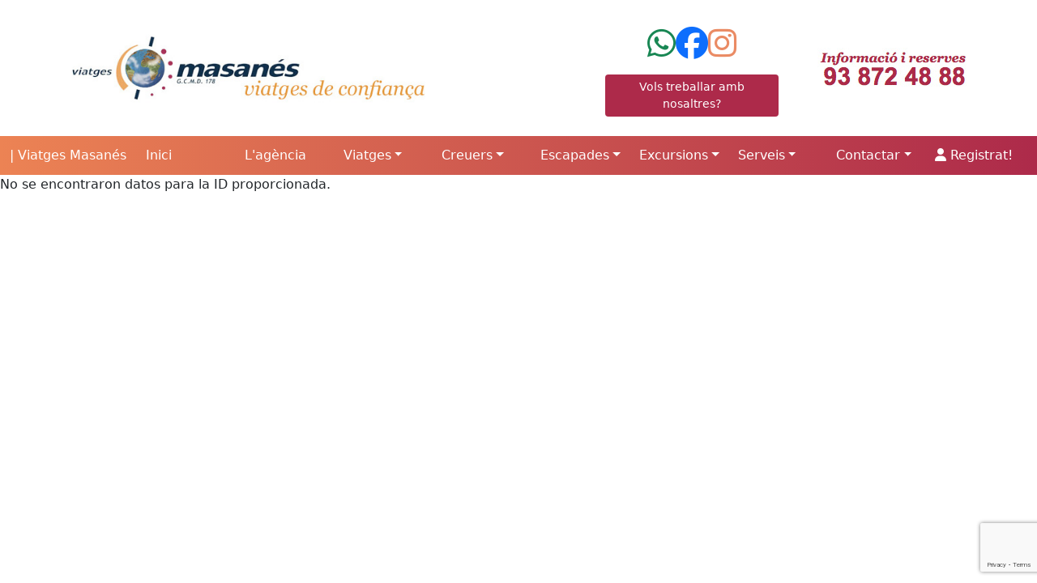

--- FILE ---
content_type: text/html; charset=UTF-8
request_url: https://viatgesmasanes.com/fitxa_sortida.php?id=1517&seccio=Oferta-destacada
body_size: 9158
content:

<!doctype html>
<html>
<head>
	

<meta charset="UTF-8">
<meta name="viewport" content="width=device-width, initial-scale=1">
<meta name="description" content="Ofertes exclusives en viatges, hotels i creuers. Reserva al millor preu!">
<meta name="keywords" content="viatges, hotels, vols barats, vacances, ofertes de viatges, creuers, entrades espectacles, teatre, carib, europa, espanya, balears, canàries">
<meta name="author" content="Viatges Masanés">

<!-- Open Graph y Twitter Cards (100% dinámico) -->
<meta property="og:title" content="Viatges Masanés">
<meta property="og:description" content="Ofertes exclusives en viatges, hotels i creuers. Reserva al millor preu!">
<meta property="og:image" content="https://www.viatgesmasanes.com/imatges/logo.png">
<meta property="og:url" content="https://www.viatgesmasanes.com/fitxa_sortida.php?id=1517&seccio=Oferta-destacada">
<meta property="og:type" content="website">

<meta name="twitter:card" content="summary_large_image">
<meta name="twitter:title" content="Viatges Masanés">
<meta name="twitter:description" content="Ofertes exclusives en viatges, hotels i creuers. Reserva al millor preu!">
<meta name="twitter:image" content="https://www.viatgesmasanes.com/imatges/logo.png">

<!-- Favicon -->
<link rel="icon" href="/favicon.ico" type="image/x-icon">

<!-- Bootstrap y Font Awesome -->
<link href="https://cdn.jsdelivr.net/npm/bootstrap@5.3.0/dist/css/bootstrap.min.css" rel="stylesheet">
<link href="https://cdnjs.cloudflare.com/ajax/libs/font-awesome/6.6.0/css/all.min.css" rel="stylesheet">

<title>Viatges Masanés</title>

<!-- Estilos personalizados -->
<link rel="stylesheet" href="css/estilsmasanes.css">

<!-- Botones de compartir ShareThis -->
<script async src="https://platform-api.sharethis.com/js/sharethis.js#property=65685ce57ff7d60012c381b7&product=inline-share-buttons&source=platform"></script>

<!-- jQuery y Google reCAPTCHA -->
<script src="https://cdnjs.cloudflare.com/ajax/libs/jquery/3.7.1/jquery.min.js"></script>
<script async src="https://www.google.com/recaptcha/api.js?render=6LcaLjogAAAAABOZBvKfUCEu_j-4tWrZLaTPHfH2"></script>

<!-- Google Analytics -->
<script async>
  (function(i,s,o,g,r,a,m){i['GoogleAnalyticsObject']=r;i[r]=i[r]||function(){
  (i[r].q=i[r].q||[]).push(arguments)},i[r].l=1*new Date();a=s.createElement(o),
  m=s.getElementsByTagName(o)[0];a.async=1;a.src=g;m.parentNode.insertBefore(a,m)
  })(window,document,'script','//www.google-analytics.com/analytics.js','ga');

  ga('create', 'UA-20901123-7', 'auto');
  ga('send', 'pageview');
</script>
	
	
</head>

<body>
	
	
<!-- banner capçalera -->
<div class="container bg-white">	
    <div class="row justify-content-between align-items-center my-4">
        <div class="col-lg-5 col-sm-12 text-start">
            <a href="index.php">
                <img src="https://www.viatgesmasanes.com/imagenes/logo.jpg" class="img-fluid" alt="Logo Viatges Masanes">
            </a>
        </div>

        <div class="col-2 d-none d-md-block"></div>    

        <div class="col text-center d-none d-md-block">
            <div class="d-flex justify-content-center gap-3 fs-1 text-danger">
            

                <a href="https://wa.me/34693754365" target="_blank" class="text-success">
                    <i class="fab fa-whatsapp"></i>
                </a>

                   <a href="https://www.facebook.com/viatgesmasanes" target="_blank" class="text-primary">
                        <i class="fab fa-facebook"></i>
                    </a>

                <a href="https://www.instagram.com/viatgesmasanes" target="_blank" class="text-warning">
                    <i class="fab fa-instagram"></i>
                </a>

            </div>

            <div class="text-center pt-2">
                <a href="#" class="btn btn-sm text-white" style="background-color: #ad2a4a;" data-bs-toggle="modal" data-bs-target="#volstreballar">
                    Vols treballar amb nosaltres?
                </a>
            </div>
        </div>

        <div class="col text-end d-none d-md-block">
            <img src="https://www.viatgesmasanes.com/imagenes/reserves.jpg" class="img-fluid" width="189" alt="Reserves">
        </div>
    </div>
</div>


<!-- Menu -->

	
<nav class="navbar navbar-expand-lg navbar-dark py-1" style="background: linear-gradient(to right, #ec8354 0%, #ad2a4a 100%); background-position: center;">
  <div class="container-fluid">
    <a class="navbar-brand text-white" href="#" style="font-size:16px;">| Viatges Masanés</a>
    <button class="navbar-toggler" type="button" data-bs-toggle="collapse" data-bs-target="#navbarNavDropdown" aria-controls="navbarNavDropdown" aria-expanded="false" aria-label="Toggle navigation">
      <span class="navbar-toggler-icon"></span>
    </button>

    <div class="collapse navbar-collapse" id="navbarNavDropdown">
      <ul class="navbar-nav">

      <li class="nav-item">
          <a class="nav-link active text-white" aria-current="page" href="index.php">Inici</a>
        </li>

        <li class="nav-item">
          <a class="nav-link active text-white" aria-current="page" href="agencia-viatgesmasanes.php">L'agència</a>
        </li>

        <!-- Viatges -->
        <li class="nav-item dropdown">
          <a class="nav-link dropdown-toggle text-white" href="#" role="button" data-bs-toggle="dropdown">Viatges</a>
          <ul class="dropdown-menu">
            <li><a href="visualitzador_sortides.php?tipus=0&clau=&seccio=viatges-en-grup#guia" class="dropdown-item">Viatges en grup</a></li>
            <li><a href="visualitzador_sortides.php?tipus=1&clau=Espanya&seccio=Circuits-per-Espanya#guia" class="dropdown-item">Circuits per Espanya</a></li><li><a href="visualitzador_sortides.php?tipus=1&clau=Orient+Mitj%C3%A0&seccio=Circuits-per-Orient-Mitjà#guia" class="dropdown-item">Circuits per Orient Mitjà</a></li>          </ul>
        </li>

        <!-- Creuers -->
        <li class="nav-item dropdown">
          <a class="nav-link dropdown-toggle text-white" href="#" role="button" data-bs-toggle="dropdown">Creuers</a>
          <ul class="dropdown-menu">
                      </ul>
        </li>

        <!-- Escapades -->
        <li class="nav-item dropdown">
          <a class="nav-link dropdown-toggle text-white" href="#" role="button" data-bs-toggle="dropdown">Escapades</a>
          <ul class="dropdown-menu">
            <li><a href="visualitzador_sortides.php?tipus=3&clau=UG9udHMgLyBGZXN0aXVz&seccio=Ponts-/-Festius#guia" class="dropdown-item">Ponts / Festius</a></li><li><a href="visualitzador_sortides.php?tipus=3&clau=Q2lyY3VpdHMgZXh0ZXJucw==&seccio=Circuits-externs#guia" class="dropdown-item">Circuits externs</a></li><li><a href="visualitzador_sortides.php?tipus=3&clau=QWx0cmVzIG9mZXJ0ZXM=&seccio=Altres-ofertes#guia" class="dropdown-item">Altres ofertes</a></li><li><a href="visualitzador_sortides.php?tipus=3&clau=Q3JldWVy&seccio=Creuer#guia" class="dropdown-item">Creuer</a></li>          </ul>
        </li>

        <!-- Excursions -->
        <li class="nav-item dropdown">
          <a class="nav-link dropdown-toggle text-white" href="#" role="button" data-bs-toggle="dropdown">Excursions</a>
          <ul class="dropdown-menu">
            <li><a href="visualitzador_sortides.php?tipus=4&clau=Cultural&seccio=Cultural#guia" class="dropdown-item">Cultural</a></li><li><a href="visualitzador_sortides.php?tipus=4&clau=Espectacle&seccio=Espectacle#guia" class="dropdown-item">Espectacle</a></li><li><a href="visualitzador_sortides.php?tipus=4&clau=Familiar+amb+nens&seccio=Familiar-amb-nens#guia" class="dropdown-item">Familiar amb nens</a></li><li><a href="visualitzador_sortides.php?tipus=4&clau=Gastron%C3%B2mica&seccio=Gastronòmica#guia" class="dropdown-item">Gastronòmica</a></li><li><a href="visualitzador_sortides.php?tipus=4&clau=Muntanya&seccio=Muntanya#guia" class="dropdown-item">Muntanya</a></li><li><a href="visualitzador_sortides.php?tipus=4&clau=Novetat&seccio=Novetat#guia" class="dropdown-item">Novetat</a></li>          </ul>
        </li>

        <!-- Serveis -->
        <li class="nav-item dropdown">
          <a class="nav-link dropdown-toggle text-white" href="#" role="button" data-bs-toggle="dropdown">Serveis</a>
          <ul class="dropdown-menu">
            <li><a href="cataleg-de-viatges.php" class="dropdown-item">Catàlegs de viatge</a></li>
          </ul>
        </li>

        <!-- Contactar -->
        <li class="nav-item dropdown">
          <a class="nav-link dropdown-toggle text-white" href="#" role="button" data-bs-toggle="dropdown">Contactar</a>
          <ul class="dropdown-menu">
            <li><a class="dropdown-item" data-bs-toggle="modal" data-bs-target="#volstreballar">Vols treballar amb nosaltres?</a></li>
            <li><a href="contactar.php" class="dropdown-item">Formulari de contacte</a></li>
            <li><a href="avis-legal.php" class="dropdown-item">Avís legal</a></li>
          </ul>
        </li>

        <!-- Usuario -->
        <li class="nav-item dropdown">
                      <a href="#" class="nav-link text-white" onclick="showgeneral()"><i class="fas fa-user"></i> Registrat!</a>
                  </li>
      </ul>
    </div>
  </div>
</nav>

No se encontraron datos para la ID proporcionada.

--- FILE ---
content_type: text/html; charset=utf-8
request_url: https://www.google.com/recaptcha/api2/anchor?ar=1&k=6LcaLjogAAAAABOZBvKfUCEu_j-4tWrZLaTPHfH2&co=aHR0cHM6Ly92aWF0Z2VzbWFzYW5lcy5jb206NDQz&hl=en&v=PoyoqOPhxBO7pBk68S4YbpHZ&size=invisible&anchor-ms=20000&execute-ms=30000&cb=pwo86kj0chh6
body_size: 48556
content:
<!DOCTYPE HTML><html dir="ltr" lang="en"><head><meta http-equiv="Content-Type" content="text/html; charset=UTF-8">
<meta http-equiv="X-UA-Compatible" content="IE=edge">
<title>reCAPTCHA</title>
<style type="text/css">
/* cyrillic-ext */
@font-face {
  font-family: 'Roboto';
  font-style: normal;
  font-weight: 400;
  font-stretch: 100%;
  src: url(//fonts.gstatic.com/s/roboto/v48/KFO7CnqEu92Fr1ME7kSn66aGLdTylUAMa3GUBHMdazTgWw.woff2) format('woff2');
  unicode-range: U+0460-052F, U+1C80-1C8A, U+20B4, U+2DE0-2DFF, U+A640-A69F, U+FE2E-FE2F;
}
/* cyrillic */
@font-face {
  font-family: 'Roboto';
  font-style: normal;
  font-weight: 400;
  font-stretch: 100%;
  src: url(//fonts.gstatic.com/s/roboto/v48/KFO7CnqEu92Fr1ME7kSn66aGLdTylUAMa3iUBHMdazTgWw.woff2) format('woff2');
  unicode-range: U+0301, U+0400-045F, U+0490-0491, U+04B0-04B1, U+2116;
}
/* greek-ext */
@font-face {
  font-family: 'Roboto';
  font-style: normal;
  font-weight: 400;
  font-stretch: 100%;
  src: url(//fonts.gstatic.com/s/roboto/v48/KFO7CnqEu92Fr1ME7kSn66aGLdTylUAMa3CUBHMdazTgWw.woff2) format('woff2');
  unicode-range: U+1F00-1FFF;
}
/* greek */
@font-face {
  font-family: 'Roboto';
  font-style: normal;
  font-weight: 400;
  font-stretch: 100%;
  src: url(//fonts.gstatic.com/s/roboto/v48/KFO7CnqEu92Fr1ME7kSn66aGLdTylUAMa3-UBHMdazTgWw.woff2) format('woff2');
  unicode-range: U+0370-0377, U+037A-037F, U+0384-038A, U+038C, U+038E-03A1, U+03A3-03FF;
}
/* math */
@font-face {
  font-family: 'Roboto';
  font-style: normal;
  font-weight: 400;
  font-stretch: 100%;
  src: url(//fonts.gstatic.com/s/roboto/v48/KFO7CnqEu92Fr1ME7kSn66aGLdTylUAMawCUBHMdazTgWw.woff2) format('woff2');
  unicode-range: U+0302-0303, U+0305, U+0307-0308, U+0310, U+0312, U+0315, U+031A, U+0326-0327, U+032C, U+032F-0330, U+0332-0333, U+0338, U+033A, U+0346, U+034D, U+0391-03A1, U+03A3-03A9, U+03B1-03C9, U+03D1, U+03D5-03D6, U+03F0-03F1, U+03F4-03F5, U+2016-2017, U+2034-2038, U+203C, U+2040, U+2043, U+2047, U+2050, U+2057, U+205F, U+2070-2071, U+2074-208E, U+2090-209C, U+20D0-20DC, U+20E1, U+20E5-20EF, U+2100-2112, U+2114-2115, U+2117-2121, U+2123-214F, U+2190, U+2192, U+2194-21AE, U+21B0-21E5, U+21F1-21F2, U+21F4-2211, U+2213-2214, U+2216-22FF, U+2308-230B, U+2310, U+2319, U+231C-2321, U+2336-237A, U+237C, U+2395, U+239B-23B7, U+23D0, U+23DC-23E1, U+2474-2475, U+25AF, U+25B3, U+25B7, U+25BD, U+25C1, U+25CA, U+25CC, U+25FB, U+266D-266F, U+27C0-27FF, U+2900-2AFF, U+2B0E-2B11, U+2B30-2B4C, U+2BFE, U+3030, U+FF5B, U+FF5D, U+1D400-1D7FF, U+1EE00-1EEFF;
}
/* symbols */
@font-face {
  font-family: 'Roboto';
  font-style: normal;
  font-weight: 400;
  font-stretch: 100%;
  src: url(//fonts.gstatic.com/s/roboto/v48/KFO7CnqEu92Fr1ME7kSn66aGLdTylUAMaxKUBHMdazTgWw.woff2) format('woff2');
  unicode-range: U+0001-000C, U+000E-001F, U+007F-009F, U+20DD-20E0, U+20E2-20E4, U+2150-218F, U+2190, U+2192, U+2194-2199, U+21AF, U+21E6-21F0, U+21F3, U+2218-2219, U+2299, U+22C4-22C6, U+2300-243F, U+2440-244A, U+2460-24FF, U+25A0-27BF, U+2800-28FF, U+2921-2922, U+2981, U+29BF, U+29EB, U+2B00-2BFF, U+4DC0-4DFF, U+FFF9-FFFB, U+10140-1018E, U+10190-1019C, U+101A0, U+101D0-101FD, U+102E0-102FB, U+10E60-10E7E, U+1D2C0-1D2D3, U+1D2E0-1D37F, U+1F000-1F0FF, U+1F100-1F1AD, U+1F1E6-1F1FF, U+1F30D-1F30F, U+1F315, U+1F31C, U+1F31E, U+1F320-1F32C, U+1F336, U+1F378, U+1F37D, U+1F382, U+1F393-1F39F, U+1F3A7-1F3A8, U+1F3AC-1F3AF, U+1F3C2, U+1F3C4-1F3C6, U+1F3CA-1F3CE, U+1F3D4-1F3E0, U+1F3ED, U+1F3F1-1F3F3, U+1F3F5-1F3F7, U+1F408, U+1F415, U+1F41F, U+1F426, U+1F43F, U+1F441-1F442, U+1F444, U+1F446-1F449, U+1F44C-1F44E, U+1F453, U+1F46A, U+1F47D, U+1F4A3, U+1F4B0, U+1F4B3, U+1F4B9, U+1F4BB, U+1F4BF, U+1F4C8-1F4CB, U+1F4D6, U+1F4DA, U+1F4DF, U+1F4E3-1F4E6, U+1F4EA-1F4ED, U+1F4F7, U+1F4F9-1F4FB, U+1F4FD-1F4FE, U+1F503, U+1F507-1F50B, U+1F50D, U+1F512-1F513, U+1F53E-1F54A, U+1F54F-1F5FA, U+1F610, U+1F650-1F67F, U+1F687, U+1F68D, U+1F691, U+1F694, U+1F698, U+1F6AD, U+1F6B2, U+1F6B9-1F6BA, U+1F6BC, U+1F6C6-1F6CF, U+1F6D3-1F6D7, U+1F6E0-1F6EA, U+1F6F0-1F6F3, U+1F6F7-1F6FC, U+1F700-1F7FF, U+1F800-1F80B, U+1F810-1F847, U+1F850-1F859, U+1F860-1F887, U+1F890-1F8AD, U+1F8B0-1F8BB, U+1F8C0-1F8C1, U+1F900-1F90B, U+1F93B, U+1F946, U+1F984, U+1F996, U+1F9E9, U+1FA00-1FA6F, U+1FA70-1FA7C, U+1FA80-1FA89, U+1FA8F-1FAC6, U+1FACE-1FADC, U+1FADF-1FAE9, U+1FAF0-1FAF8, U+1FB00-1FBFF;
}
/* vietnamese */
@font-face {
  font-family: 'Roboto';
  font-style: normal;
  font-weight: 400;
  font-stretch: 100%;
  src: url(//fonts.gstatic.com/s/roboto/v48/KFO7CnqEu92Fr1ME7kSn66aGLdTylUAMa3OUBHMdazTgWw.woff2) format('woff2');
  unicode-range: U+0102-0103, U+0110-0111, U+0128-0129, U+0168-0169, U+01A0-01A1, U+01AF-01B0, U+0300-0301, U+0303-0304, U+0308-0309, U+0323, U+0329, U+1EA0-1EF9, U+20AB;
}
/* latin-ext */
@font-face {
  font-family: 'Roboto';
  font-style: normal;
  font-weight: 400;
  font-stretch: 100%;
  src: url(//fonts.gstatic.com/s/roboto/v48/KFO7CnqEu92Fr1ME7kSn66aGLdTylUAMa3KUBHMdazTgWw.woff2) format('woff2');
  unicode-range: U+0100-02BA, U+02BD-02C5, U+02C7-02CC, U+02CE-02D7, U+02DD-02FF, U+0304, U+0308, U+0329, U+1D00-1DBF, U+1E00-1E9F, U+1EF2-1EFF, U+2020, U+20A0-20AB, U+20AD-20C0, U+2113, U+2C60-2C7F, U+A720-A7FF;
}
/* latin */
@font-face {
  font-family: 'Roboto';
  font-style: normal;
  font-weight: 400;
  font-stretch: 100%;
  src: url(//fonts.gstatic.com/s/roboto/v48/KFO7CnqEu92Fr1ME7kSn66aGLdTylUAMa3yUBHMdazQ.woff2) format('woff2');
  unicode-range: U+0000-00FF, U+0131, U+0152-0153, U+02BB-02BC, U+02C6, U+02DA, U+02DC, U+0304, U+0308, U+0329, U+2000-206F, U+20AC, U+2122, U+2191, U+2193, U+2212, U+2215, U+FEFF, U+FFFD;
}
/* cyrillic-ext */
@font-face {
  font-family: 'Roboto';
  font-style: normal;
  font-weight: 500;
  font-stretch: 100%;
  src: url(//fonts.gstatic.com/s/roboto/v48/KFO7CnqEu92Fr1ME7kSn66aGLdTylUAMa3GUBHMdazTgWw.woff2) format('woff2');
  unicode-range: U+0460-052F, U+1C80-1C8A, U+20B4, U+2DE0-2DFF, U+A640-A69F, U+FE2E-FE2F;
}
/* cyrillic */
@font-face {
  font-family: 'Roboto';
  font-style: normal;
  font-weight: 500;
  font-stretch: 100%;
  src: url(//fonts.gstatic.com/s/roboto/v48/KFO7CnqEu92Fr1ME7kSn66aGLdTylUAMa3iUBHMdazTgWw.woff2) format('woff2');
  unicode-range: U+0301, U+0400-045F, U+0490-0491, U+04B0-04B1, U+2116;
}
/* greek-ext */
@font-face {
  font-family: 'Roboto';
  font-style: normal;
  font-weight: 500;
  font-stretch: 100%;
  src: url(//fonts.gstatic.com/s/roboto/v48/KFO7CnqEu92Fr1ME7kSn66aGLdTylUAMa3CUBHMdazTgWw.woff2) format('woff2');
  unicode-range: U+1F00-1FFF;
}
/* greek */
@font-face {
  font-family: 'Roboto';
  font-style: normal;
  font-weight: 500;
  font-stretch: 100%;
  src: url(//fonts.gstatic.com/s/roboto/v48/KFO7CnqEu92Fr1ME7kSn66aGLdTylUAMa3-UBHMdazTgWw.woff2) format('woff2');
  unicode-range: U+0370-0377, U+037A-037F, U+0384-038A, U+038C, U+038E-03A1, U+03A3-03FF;
}
/* math */
@font-face {
  font-family: 'Roboto';
  font-style: normal;
  font-weight: 500;
  font-stretch: 100%;
  src: url(//fonts.gstatic.com/s/roboto/v48/KFO7CnqEu92Fr1ME7kSn66aGLdTylUAMawCUBHMdazTgWw.woff2) format('woff2');
  unicode-range: U+0302-0303, U+0305, U+0307-0308, U+0310, U+0312, U+0315, U+031A, U+0326-0327, U+032C, U+032F-0330, U+0332-0333, U+0338, U+033A, U+0346, U+034D, U+0391-03A1, U+03A3-03A9, U+03B1-03C9, U+03D1, U+03D5-03D6, U+03F0-03F1, U+03F4-03F5, U+2016-2017, U+2034-2038, U+203C, U+2040, U+2043, U+2047, U+2050, U+2057, U+205F, U+2070-2071, U+2074-208E, U+2090-209C, U+20D0-20DC, U+20E1, U+20E5-20EF, U+2100-2112, U+2114-2115, U+2117-2121, U+2123-214F, U+2190, U+2192, U+2194-21AE, U+21B0-21E5, U+21F1-21F2, U+21F4-2211, U+2213-2214, U+2216-22FF, U+2308-230B, U+2310, U+2319, U+231C-2321, U+2336-237A, U+237C, U+2395, U+239B-23B7, U+23D0, U+23DC-23E1, U+2474-2475, U+25AF, U+25B3, U+25B7, U+25BD, U+25C1, U+25CA, U+25CC, U+25FB, U+266D-266F, U+27C0-27FF, U+2900-2AFF, U+2B0E-2B11, U+2B30-2B4C, U+2BFE, U+3030, U+FF5B, U+FF5D, U+1D400-1D7FF, U+1EE00-1EEFF;
}
/* symbols */
@font-face {
  font-family: 'Roboto';
  font-style: normal;
  font-weight: 500;
  font-stretch: 100%;
  src: url(//fonts.gstatic.com/s/roboto/v48/KFO7CnqEu92Fr1ME7kSn66aGLdTylUAMaxKUBHMdazTgWw.woff2) format('woff2');
  unicode-range: U+0001-000C, U+000E-001F, U+007F-009F, U+20DD-20E0, U+20E2-20E4, U+2150-218F, U+2190, U+2192, U+2194-2199, U+21AF, U+21E6-21F0, U+21F3, U+2218-2219, U+2299, U+22C4-22C6, U+2300-243F, U+2440-244A, U+2460-24FF, U+25A0-27BF, U+2800-28FF, U+2921-2922, U+2981, U+29BF, U+29EB, U+2B00-2BFF, U+4DC0-4DFF, U+FFF9-FFFB, U+10140-1018E, U+10190-1019C, U+101A0, U+101D0-101FD, U+102E0-102FB, U+10E60-10E7E, U+1D2C0-1D2D3, U+1D2E0-1D37F, U+1F000-1F0FF, U+1F100-1F1AD, U+1F1E6-1F1FF, U+1F30D-1F30F, U+1F315, U+1F31C, U+1F31E, U+1F320-1F32C, U+1F336, U+1F378, U+1F37D, U+1F382, U+1F393-1F39F, U+1F3A7-1F3A8, U+1F3AC-1F3AF, U+1F3C2, U+1F3C4-1F3C6, U+1F3CA-1F3CE, U+1F3D4-1F3E0, U+1F3ED, U+1F3F1-1F3F3, U+1F3F5-1F3F7, U+1F408, U+1F415, U+1F41F, U+1F426, U+1F43F, U+1F441-1F442, U+1F444, U+1F446-1F449, U+1F44C-1F44E, U+1F453, U+1F46A, U+1F47D, U+1F4A3, U+1F4B0, U+1F4B3, U+1F4B9, U+1F4BB, U+1F4BF, U+1F4C8-1F4CB, U+1F4D6, U+1F4DA, U+1F4DF, U+1F4E3-1F4E6, U+1F4EA-1F4ED, U+1F4F7, U+1F4F9-1F4FB, U+1F4FD-1F4FE, U+1F503, U+1F507-1F50B, U+1F50D, U+1F512-1F513, U+1F53E-1F54A, U+1F54F-1F5FA, U+1F610, U+1F650-1F67F, U+1F687, U+1F68D, U+1F691, U+1F694, U+1F698, U+1F6AD, U+1F6B2, U+1F6B9-1F6BA, U+1F6BC, U+1F6C6-1F6CF, U+1F6D3-1F6D7, U+1F6E0-1F6EA, U+1F6F0-1F6F3, U+1F6F7-1F6FC, U+1F700-1F7FF, U+1F800-1F80B, U+1F810-1F847, U+1F850-1F859, U+1F860-1F887, U+1F890-1F8AD, U+1F8B0-1F8BB, U+1F8C0-1F8C1, U+1F900-1F90B, U+1F93B, U+1F946, U+1F984, U+1F996, U+1F9E9, U+1FA00-1FA6F, U+1FA70-1FA7C, U+1FA80-1FA89, U+1FA8F-1FAC6, U+1FACE-1FADC, U+1FADF-1FAE9, U+1FAF0-1FAF8, U+1FB00-1FBFF;
}
/* vietnamese */
@font-face {
  font-family: 'Roboto';
  font-style: normal;
  font-weight: 500;
  font-stretch: 100%;
  src: url(//fonts.gstatic.com/s/roboto/v48/KFO7CnqEu92Fr1ME7kSn66aGLdTylUAMa3OUBHMdazTgWw.woff2) format('woff2');
  unicode-range: U+0102-0103, U+0110-0111, U+0128-0129, U+0168-0169, U+01A0-01A1, U+01AF-01B0, U+0300-0301, U+0303-0304, U+0308-0309, U+0323, U+0329, U+1EA0-1EF9, U+20AB;
}
/* latin-ext */
@font-face {
  font-family: 'Roboto';
  font-style: normal;
  font-weight: 500;
  font-stretch: 100%;
  src: url(//fonts.gstatic.com/s/roboto/v48/KFO7CnqEu92Fr1ME7kSn66aGLdTylUAMa3KUBHMdazTgWw.woff2) format('woff2');
  unicode-range: U+0100-02BA, U+02BD-02C5, U+02C7-02CC, U+02CE-02D7, U+02DD-02FF, U+0304, U+0308, U+0329, U+1D00-1DBF, U+1E00-1E9F, U+1EF2-1EFF, U+2020, U+20A0-20AB, U+20AD-20C0, U+2113, U+2C60-2C7F, U+A720-A7FF;
}
/* latin */
@font-face {
  font-family: 'Roboto';
  font-style: normal;
  font-weight: 500;
  font-stretch: 100%;
  src: url(//fonts.gstatic.com/s/roboto/v48/KFO7CnqEu92Fr1ME7kSn66aGLdTylUAMa3yUBHMdazQ.woff2) format('woff2');
  unicode-range: U+0000-00FF, U+0131, U+0152-0153, U+02BB-02BC, U+02C6, U+02DA, U+02DC, U+0304, U+0308, U+0329, U+2000-206F, U+20AC, U+2122, U+2191, U+2193, U+2212, U+2215, U+FEFF, U+FFFD;
}
/* cyrillic-ext */
@font-face {
  font-family: 'Roboto';
  font-style: normal;
  font-weight: 900;
  font-stretch: 100%;
  src: url(//fonts.gstatic.com/s/roboto/v48/KFO7CnqEu92Fr1ME7kSn66aGLdTylUAMa3GUBHMdazTgWw.woff2) format('woff2');
  unicode-range: U+0460-052F, U+1C80-1C8A, U+20B4, U+2DE0-2DFF, U+A640-A69F, U+FE2E-FE2F;
}
/* cyrillic */
@font-face {
  font-family: 'Roboto';
  font-style: normal;
  font-weight: 900;
  font-stretch: 100%;
  src: url(//fonts.gstatic.com/s/roboto/v48/KFO7CnqEu92Fr1ME7kSn66aGLdTylUAMa3iUBHMdazTgWw.woff2) format('woff2');
  unicode-range: U+0301, U+0400-045F, U+0490-0491, U+04B0-04B1, U+2116;
}
/* greek-ext */
@font-face {
  font-family: 'Roboto';
  font-style: normal;
  font-weight: 900;
  font-stretch: 100%;
  src: url(//fonts.gstatic.com/s/roboto/v48/KFO7CnqEu92Fr1ME7kSn66aGLdTylUAMa3CUBHMdazTgWw.woff2) format('woff2');
  unicode-range: U+1F00-1FFF;
}
/* greek */
@font-face {
  font-family: 'Roboto';
  font-style: normal;
  font-weight: 900;
  font-stretch: 100%;
  src: url(//fonts.gstatic.com/s/roboto/v48/KFO7CnqEu92Fr1ME7kSn66aGLdTylUAMa3-UBHMdazTgWw.woff2) format('woff2');
  unicode-range: U+0370-0377, U+037A-037F, U+0384-038A, U+038C, U+038E-03A1, U+03A3-03FF;
}
/* math */
@font-face {
  font-family: 'Roboto';
  font-style: normal;
  font-weight: 900;
  font-stretch: 100%;
  src: url(//fonts.gstatic.com/s/roboto/v48/KFO7CnqEu92Fr1ME7kSn66aGLdTylUAMawCUBHMdazTgWw.woff2) format('woff2');
  unicode-range: U+0302-0303, U+0305, U+0307-0308, U+0310, U+0312, U+0315, U+031A, U+0326-0327, U+032C, U+032F-0330, U+0332-0333, U+0338, U+033A, U+0346, U+034D, U+0391-03A1, U+03A3-03A9, U+03B1-03C9, U+03D1, U+03D5-03D6, U+03F0-03F1, U+03F4-03F5, U+2016-2017, U+2034-2038, U+203C, U+2040, U+2043, U+2047, U+2050, U+2057, U+205F, U+2070-2071, U+2074-208E, U+2090-209C, U+20D0-20DC, U+20E1, U+20E5-20EF, U+2100-2112, U+2114-2115, U+2117-2121, U+2123-214F, U+2190, U+2192, U+2194-21AE, U+21B0-21E5, U+21F1-21F2, U+21F4-2211, U+2213-2214, U+2216-22FF, U+2308-230B, U+2310, U+2319, U+231C-2321, U+2336-237A, U+237C, U+2395, U+239B-23B7, U+23D0, U+23DC-23E1, U+2474-2475, U+25AF, U+25B3, U+25B7, U+25BD, U+25C1, U+25CA, U+25CC, U+25FB, U+266D-266F, U+27C0-27FF, U+2900-2AFF, U+2B0E-2B11, U+2B30-2B4C, U+2BFE, U+3030, U+FF5B, U+FF5D, U+1D400-1D7FF, U+1EE00-1EEFF;
}
/* symbols */
@font-face {
  font-family: 'Roboto';
  font-style: normal;
  font-weight: 900;
  font-stretch: 100%;
  src: url(//fonts.gstatic.com/s/roboto/v48/KFO7CnqEu92Fr1ME7kSn66aGLdTylUAMaxKUBHMdazTgWw.woff2) format('woff2');
  unicode-range: U+0001-000C, U+000E-001F, U+007F-009F, U+20DD-20E0, U+20E2-20E4, U+2150-218F, U+2190, U+2192, U+2194-2199, U+21AF, U+21E6-21F0, U+21F3, U+2218-2219, U+2299, U+22C4-22C6, U+2300-243F, U+2440-244A, U+2460-24FF, U+25A0-27BF, U+2800-28FF, U+2921-2922, U+2981, U+29BF, U+29EB, U+2B00-2BFF, U+4DC0-4DFF, U+FFF9-FFFB, U+10140-1018E, U+10190-1019C, U+101A0, U+101D0-101FD, U+102E0-102FB, U+10E60-10E7E, U+1D2C0-1D2D3, U+1D2E0-1D37F, U+1F000-1F0FF, U+1F100-1F1AD, U+1F1E6-1F1FF, U+1F30D-1F30F, U+1F315, U+1F31C, U+1F31E, U+1F320-1F32C, U+1F336, U+1F378, U+1F37D, U+1F382, U+1F393-1F39F, U+1F3A7-1F3A8, U+1F3AC-1F3AF, U+1F3C2, U+1F3C4-1F3C6, U+1F3CA-1F3CE, U+1F3D4-1F3E0, U+1F3ED, U+1F3F1-1F3F3, U+1F3F5-1F3F7, U+1F408, U+1F415, U+1F41F, U+1F426, U+1F43F, U+1F441-1F442, U+1F444, U+1F446-1F449, U+1F44C-1F44E, U+1F453, U+1F46A, U+1F47D, U+1F4A3, U+1F4B0, U+1F4B3, U+1F4B9, U+1F4BB, U+1F4BF, U+1F4C8-1F4CB, U+1F4D6, U+1F4DA, U+1F4DF, U+1F4E3-1F4E6, U+1F4EA-1F4ED, U+1F4F7, U+1F4F9-1F4FB, U+1F4FD-1F4FE, U+1F503, U+1F507-1F50B, U+1F50D, U+1F512-1F513, U+1F53E-1F54A, U+1F54F-1F5FA, U+1F610, U+1F650-1F67F, U+1F687, U+1F68D, U+1F691, U+1F694, U+1F698, U+1F6AD, U+1F6B2, U+1F6B9-1F6BA, U+1F6BC, U+1F6C6-1F6CF, U+1F6D3-1F6D7, U+1F6E0-1F6EA, U+1F6F0-1F6F3, U+1F6F7-1F6FC, U+1F700-1F7FF, U+1F800-1F80B, U+1F810-1F847, U+1F850-1F859, U+1F860-1F887, U+1F890-1F8AD, U+1F8B0-1F8BB, U+1F8C0-1F8C1, U+1F900-1F90B, U+1F93B, U+1F946, U+1F984, U+1F996, U+1F9E9, U+1FA00-1FA6F, U+1FA70-1FA7C, U+1FA80-1FA89, U+1FA8F-1FAC6, U+1FACE-1FADC, U+1FADF-1FAE9, U+1FAF0-1FAF8, U+1FB00-1FBFF;
}
/* vietnamese */
@font-face {
  font-family: 'Roboto';
  font-style: normal;
  font-weight: 900;
  font-stretch: 100%;
  src: url(//fonts.gstatic.com/s/roboto/v48/KFO7CnqEu92Fr1ME7kSn66aGLdTylUAMa3OUBHMdazTgWw.woff2) format('woff2');
  unicode-range: U+0102-0103, U+0110-0111, U+0128-0129, U+0168-0169, U+01A0-01A1, U+01AF-01B0, U+0300-0301, U+0303-0304, U+0308-0309, U+0323, U+0329, U+1EA0-1EF9, U+20AB;
}
/* latin-ext */
@font-face {
  font-family: 'Roboto';
  font-style: normal;
  font-weight: 900;
  font-stretch: 100%;
  src: url(//fonts.gstatic.com/s/roboto/v48/KFO7CnqEu92Fr1ME7kSn66aGLdTylUAMa3KUBHMdazTgWw.woff2) format('woff2');
  unicode-range: U+0100-02BA, U+02BD-02C5, U+02C7-02CC, U+02CE-02D7, U+02DD-02FF, U+0304, U+0308, U+0329, U+1D00-1DBF, U+1E00-1E9F, U+1EF2-1EFF, U+2020, U+20A0-20AB, U+20AD-20C0, U+2113, U+2C60-2C7F, U+A720-A7FF;
}
/* latin */
@font-face {
  font-family: 'Roboto';
  font-style: normal;
  font-weight: 900;
  font-stretch: 100%;
  src: url(//fonts.gstatic.com/s/roboto/v48/KFO7CnqEu92Fr1ME7kSn66aGLdTylUAMa3yUBHMdazQ.woff2) format('woff2');
  unicode-range: U+0000-00FF, U+0131, U+0152-0153, U+02BB-02BC, U+02C6, U+02DA, U+02DC, U+0304, U+0308, U+0329, U+2000-206F, U+20AC, U+2122, U+2191, U+2193, U+2212, U+2215, U+FEFF, U+FFFD;
}

</style>
<link rel="stylesheet" type="text/css" href="https://www.gstatic.com/recaptcha/releases/PoyoqOPhxBO7pBk68S4YbpHZ/styles__ltr.css">
<script nonce="-58SfYzLgnd9TCKrDlKT9Q" type="text/javascript">window['__recaptcha_api'] = 'https://www.google.com/recaptcha/api2/';</script>
<script type="text/javascript" src="https://www.gstatic.com/recaptcha/releases/PoyoqOPhxBO7pBk68S4YbpHZ/recaptcha__en.js" nonce="-58SfYzLgnd9TCKrDlKT9Q">
      
    </script></head>
<body><div id="rc-anchor-alert" class="rc-anchor-alert"></div>
<input type="hidden" id="recaptcha-token" value="[base64]">
<script type="text/javascript" nonce="-58SfYzLgnd9TCKrDlKT9Q">
      recaptcha.anchor.Main.init("[\x22ainput\x22,[\x22bgdata\x22,\x22\x22,\[base64]/[base64]/[base64]/[base64]/[base64]/[base64]/KGcoTywyNTMsTy5PKSxVRyhPLEMpKTpnKE8sMjUzLEMpLE8pKSxsKSksTykpfSxieT1mdW5jdGlvbihDLE8sdSxsKXtmb3IobD0odT1SKEMpLDApO08+MDtPLS0pbD1sPDw4fFooQyk7ZyhDLHUsbCl9LFVHPWZ1bmN0aW9uKEMsTyl7Qy5pLmxlbmd0aD4xMDQ/[base64]/[base64]/[base64]/[base64]/[base64]/[base64]/[base64]\\u003d\x22,\[base64]\\u003d\\u003d\x22,\x22IU3ChMKSOhJCLBDCtWLDkMK/w5rCoMOow6zCs8OwZMK9wqvDphTDpg7Dm2I6wpDDscKtScKBEcKeF0MdwrMVwqo6eA7DqAl4w6PCoDfCl3B2wobDjTrDt0ZUw4TDsmUOw4sRw67DrDDCiCQ/w6LCiHpjKVptcXzDmCErJcOeTFXChcOwW8OcwpBEDcK9wrDCtMOAw6TCoAXCnngHLCIaE00/w6jDmCtbWCrCgWhUwpPCgsOiw6ZQA8O/wpnDkEYxDsKNHi3CnF/[base64]/CjSTDpsOBcS7DqX3DisKgwr/DhzLDkkvCo8Ocwr9KOSTCqmMMwpxaw792w6FcJMO0Dx1aw4LCgsKQw63CvjLCkgjChl3ClW7CigphV8ODOUdCHsK4wr7DgSYrw7PCqjTDu8KXJsK0FUXDmcKPw7LCpyvDqTI+w5zCrBMRQ3VNwr9YLsOZBsK3w6DCtn7CjVbCpcKNWMKDBRpeQzYWw6/[base64]/w6YnwrZ4wr9oawLDoMK8FDcoNzHCqMKXGMO2wrDDgMOUWsKmw4IfEsK+wqwpwofCscK4Zllfwq0lw49mwrE2w4/DpsKQWcKowpByRSTCpGM4w7QLfSA+wq0jw4bDusO5wrbDgMK0w7wHwrt3DFHDgMKmwpfDuG/CoMOjYsKAw6XChcKnbMKHCsOkbwDDocK/R17Dh8KhMcObdmvCjsOqd8OMw61FQcKNw53Cg217woc6fjsnwp7DsG3DtMO9wq3DiMKsER9/w7HDhsObwpnCgHvCpCFrwo9tRcOSVsOMwofCr8KuwqTChlbCkMO+f8KbHcKWwq7Dk19aYWFlRcKGesKsHcKhwp/CgsONw4Emw5pww6PCqTMfwpvCqn/DlXXCrlDCpmoDw73DnsKCMsKKwplhWSM7wpXCr8O6M13Cl0RVwoMQw4NhPMK8IhUFZcKPGV7DoBt9wpojwqzDvMOcW8KgEsKhwo1mw7PCg8KVWMO1f8KGd8KpDFQqwqTCqcKpKgbCvVrDvcKlWXUdWh82IVzCp8OTNsO5w6liCsOmw45jIVDClw/[base64]/ChsKodMKoXiwMQinDqWUCT8Kuwr7DoW8zOHZxWxnDi3fDuAcXwpccM3vCvwnDpUpxI8O6w7PCvUHDlMOMb2VOw7lJTn5Jw4jDkMK9w7l4wq5aw6Zjwr7Crh49XAjCv24gYcKKCsK8wrrDkAvCnTPDuRkhUMKjwrx5FQ3Cm8ObwoTCgXbCl8OVw4/DmEd9XwvDmBzDl8K2wr1tw6zCgn90w63DlUo+w53Cn0orNcKFacK/ZMK2wqlPwqbDhMOCb37DmTXCiBLDj0PDvWfChGbCplXCl8KqA8KsK8KaGsOfBFnCm1pqwrHCmVl2CUYDDFLDlH/Chi/[base64]/[base64]/DvnHCgcK3wqDDtcOJw5NoAg97w4vCmsKRT8K5w79OwpbCnsOjw53Ds8KFC8OUw4vCvHwOwoktTwsSw4Qid8OFdwB/[base64]/Dq8OWw6TCucKSwrUUecOjw6gbe8KAwqjDmcK5wp1NasOgwohwwrjCrXfCpcKAwrhQFcK+JXNlwoHCiMK7KMKhJHtGYMKqw7hdfsO6VMKyw7ZOCxQPRcOVAsKTwrZTGcO3E8ODw6NNwp/DsAzDs8KBw7jClHvDjsODJG/Ci8KMGsKLCsOZw5nCnCFYEcOqwpzCn8KOSMO1w6UGwoDCpxIiwps8K8KAw5fCicOyYcKAdEbClzwLew81RHjCi0LCksKXSHwmwpHDnlRwwpTDr8Klw6nCmMOPHVTCmCTCsAXDiz0XPMO7Jk0qwobCusOuNcO3I2Q2ccKrw58+w6DCnsKeRsKAKRHCnx/CvMOJL8OqCMOAw4EIw6HDiRY4YsOOw4kbwqwxwoBPw58Pw78zwrfCvsKwHXXCkHFESDvCiErCkgVrSCUAwq4uw6bDjcO4wp8tVcOvOWdhMsOqC8KzWcO/w5o/wqQIasO1OG9XwrrCrMOBwpPDnDdHWmHDizl4PMOZVWfCjHnDik/CoMKUUcKXw5bDksOzYcK8c0jChcOWwqFaw68YOMOowqjDomrClcKFRjd/wrYYwr3CnxTDigzCmh9cwqR0NkzChsO7w6bCt8KbccORw6XCnSDDkmYucAXCpTAlakJmwrrCkcOBd8K1w7UMw5fCnXnCrMOEOUTCqMOowo3CnV4ww4l/[base64]/DjgUnMMOtZ2LCnMK9w5hmwqFFwofCmDpMw7TDpMOmw7rDvTdnwp/Dl8OXBWdFwrfCucKVVcOHwolWc21Bw7QEwoXDvXAqworCqC16Ph7DszDDgwfDuMKMV8O6w4NrVX3Co0DDqSvCv0LDhUMyw7d4wqBxwoLCrCDDqGTCksOmcSnCimXCpsOrKsKoIlhcEWvCmFUswonDo8Khw4LDisK9wp/CtATDn1zDkDTDpwHDoMK2eMK3wpIOwpBpZGF1w7DCg09BwrYgOkt5w7psC8KSOiHCiWtkwrsHT8K5EsKMwrQpw6DDuMOVZ8O1NsKCMncyw4HDj8KNWAV/XcKHw7Iswo7DiRXDgWTDlMK3wpcSWh0oZmtrwrR0woE9w4YRwqFKd2RWNE/Chgsew55jwpF0wqDClMObw4nCoSvCusKbERjDhDrDtcOKwptAwqMIWjHDncOlRzJZdB89JmfDjQRAw7rDlcO/E8OKWcK2Zwwzw58pw5TCusO3wqdETcOEwoQAIsOFw6wbw4sIDT8/wozCncOiwqnCmcKrf8Osw6QcwonDocOVwo5gwp0owonDq1NPWxjDiMKCbsKkw4ZIbcOSUMKWYzLDn8OPaWI7wqPCsMO9YcKbPE7DrTPDtMKlZcK3QcOLdcOKwrIFw7fDg21Nw7t9dMKiw5/CgcOcSxQUw6LCr8OJV8K8V243w4BsXsKEwrUvA8KxGMOGwro3w4bClngVP8KUEsKcGH3DrsODXcOWw4DCrCMRL2pDA0MgHwUww4DDjQoiWMOrw6zCiMOOw5HDk8KLR8OYw5HCt8Onw6/DsAJASsO1dULDocORw5QSw4DDtcOoIMKqTDfDsAXCkER9w4PCusOAw6dbaDIieMO4a1rCjcO4w7/[base64]/DoWDCt3ZhMMO8wrtLRcKCPlzDozt9woXClsKKwoTDhMKQwqjDjinCplDDnMOuwqAEwoPCs8OeVEZqYMKDw47Dk3rDlAHCmjjCn8KeOCpsMW8sQEVkw6wvw4cPwoTChsKwwo1xw5vDqlvCrVvDvy5yK8K2EQJ/XcKLVsKRwrTDv8OcUXNfw5/[base64]/wrxTw4bCiDzDkxwpAcOwRiQUwoXCmzHDmsOLIMKmSMOVPsK7w4nCp8OKw797Mwp1wonDhMOuw7LDjcKHw7sobsK6D8OGw71awqTDm1jCncODwpzCmHDDlw5/HQTCqsKiw7Y7wpXDpnjDlsKKccKjGsOlw73Dv8OkwoNewqbCmyXClcOvw7/CjF3CusOnMMOkJ8OtdzTCk8KwcMKuFkxPwotuw7XDmQPCl8OnwrN+w6cLAlZww4zCucOUw7HDu8KqwrrDqsKIwrdkw5hFIsKFQcOFw6jCgcOjw7rDi8KvwrADw6fDiARQfzMOXsOrw7Esw4/Cri7CogfDq8O/wrHDqBPCvMO2wppNwprCgG/DrmIkw79UBcO7ccKeTFLDpMK5w6YMDsKjajwIQsKbwpJsw7fCsXjDncO6wrcKNF4Fw6UJSShiw6BMcMOSIHfDp8KDbGzDmsK6HsKtIjXCqQLDr8OZw77CjMKzDQoow4ZHwrM2EHl/KsOgIcKKwq7CvsOkGEPDqcOgwowpwqoxw617wpPCsMKPf8OQw4/[base64]/[base64]/[base64]/DmGDCmjbDkgjDhsOjw7sBw7fDg0lzDBJ/w7HDnGDCpDxdOW8wD8OkUsKNc1rCmsOHIEsIZDPDvH7DlcK3w4Zywo/Dn8KVwpcFw6Yrw7zDjCfDisKdEGrCjH7DqUscw5HClMK8w65iWsKBw6vCh1snw5TCucKSwr8kw53CtVVsMsONZ3jDlsKVGcObw5cQw78eBVPDisKCBB3Co35vwqgsZ8K3wr3DoQ3ClcK0woZ6w4vDtCIYwrQLw5DDkRnDoXbDh8KnwrzCvx/[base64]/JGt+wr1uwpomwpnDthQcSSo5w6tbBMOnfUU+wqXDplNGImrCkMOUccOmw4lOw7bCncObdsOdw4/[base64]/Cp8KlCHQJwpVNwo5lUcKxT8OCwrkDwoPDqcOjw4ExwotKwq0QIizDtlHClcKJIxMtw77CtirCncKTwpQaCsOkw6LCjFIdUcKxOF/[base64]/[base64]/DgDZgLcKWG1HCqxXCvMKkLMOgCT/DocObV8KaYsKFwoHCsn0sDzTCrlM/wo8iwpzDrcKwHcKOC8KCbMOLw77DnMKCwrEjw4lWw6nDhk7DjgAbfRR+w4wTwoTCjhNDDWQweXxBw68aX0J/NMOcwqXCvyjCvBQrLMK/[base64]/[base64]/CvGbDtMK5YMOiw57DoBpfJlYEwp7DncOKRzbDhcKtw5cSSsOew5I3wrPCgwDCo8OZYiRtOzMlW8KRUXsLwo/[base64]/Ch08ewr7DpHcidl4CLsOrWitdw7PCjmHCkMKCXMKnw57DgHhqwrxtWnAjXADCucOiwpV6w6/DjMOOF11NSMKjSx3CtkzDlsOWUnoKS3TChcKAeAcuVGYEw60ww4rChgHClsKFHsOUfhbDk8OlD3TDkMKeBkc7w5/DpgHDhsOhw5XCn8K1wqYVwqnDj8OZKBDDv2/Do3kMwqMrwobCuBl/w5DCiBfCjB8Cw6bDlTs/H8KNw5XDlQ7DgSNYwrgFwovCkcKqwoEaCH1SfMK/[base64]/CicKFw4HClinCqmTCiMKbXMOIwprCg8KPHMKlw4nClAZgwrAWKcKJwo8Owqx0wo3Cq8K+bcKcwr12wpIeRiXDi8KpwpjDiS8lwpHDnMKeLcOWwopjwqrDmnHCr8Kcw5zCvsOEJBLDlj/DlcO5w79lwqfDvcKgwqtjw540UknDpl7ComDCv8OMPMKWw5YzPzjDt8OcwoJ5JxDDtsK3w6XDhC/[base64]/CjnDnMKPwo3DgMOuwrDDh8KVEiIiw6wPLMO2M23DkMK0w7pKw43CmcOmUMOPwonCs2sewrrCr8Oew6RmFhFqwpLDp8OgV1s+fE/Cj8OpwojDq0tkO8KHw6rCu8ODwrbCtsK0IgfDslbDssO2OsOJw4xyWnAiVzvDqxp/wqjDplFwasKxw4zChsOMSCoewqo/[base64]/CtV5Cw79Kw63Coh8IOcO7KF0MwrUbLsKsw4zDi1nCgErCqwDCg8OMworDqMK6VcODaFIDw4VpXUx+E8O+YUrChcKHI8KFw7U1Lw/DqDkDYVDDjMKNw7EDd8KTTApqw6EywoAfwqBww6TCrV3Ck8KVCjsUUsOYSsOWeMKRQ0sTwoDDp0Ypw7sISE7Cs8K/wroldRJsw4MYwozDkcKzKcK5Xw1wXFXCpcK3c8OlcsOveFs/[base64]/wpxPP8OaWiElO0UHCMKvdcOlwo4Sw6V4wr1+UcOHG8KoEcOXU3/Chix6w4Zew5PCvcKeUklKeMK6wrUPKkTDjXfCmjzCsRwbKCLCmD4xS8KQAsKBZwTCu8KXwo/CrEfDnMOIw4Q0KT9Nwocrw6XCrW1cw6nDkVkRXDnDk8KAaBhIw5Yfwpcnw4nCjS5Nwq7DjMKNIw8HNx5bw50ow4/DoygZVMOuXAwCw4/[base64]/DhVdYwo7Cv8Odw7EZw7nCjsO6w6DCq1jCj8Obw4wYCCvDh8KJI0VDIcObwpg9w58MWhFiw45KwqdIZG3DtTMvYcKgM8O7DsKfwpEHwokUwonCmjtvEVDCq1I0w653FDlSK8KiwrnDhwEsSVvCj3rCuMOBHcOow6HDt8OmahATED16awjDrmvClwDDjV0ew4p/w618wqxWbSYwB8KfJBo+w4RQC2rCqcKuDE7CjsOuV8KTSMO7wo/[base64]/w63DkgDDq07DsMK5w7PDjcKocWUiFsOsw6B9cUR+wr3DhRA9VsK8w6rCkMKtFUvDhC5BYBjDjAjDjcO8wpfCnADCi8Kaw7rCs23ClgrDolsdYMOqCD0lHE3DlQlxWUsvw67CkcOBCG5KdTbCosOfwqIyADA+fQbCs8OUw53DpsK0wofCjwnDu8OXw5zClUknwrfDn8O/w4TCp8KPV03DgcKUwptcwrs9wpjDusO0w59qw6FTMwAbC8OhATbDlA/CrsO4fsK8HcKMw5LDpcOCLMOWw5JCWcONFEbDsDo1w5Q/ScOoRcKzUXdEw4MWKMOzCUjDlcKjPzjDp8OlEcKmXUDCqH9WRwLCl0DDu3J8KsO+X1F1w4TCjDrCsMOlw7IMw5dLwrTDqcKFw6tnaE7DhsODwrnDg3TDqMKUfsKPw5XDhETCk17DtMOsw5TCrzJnN8KdC3XCjiDDqcOZw7rCvyk4cW/Cu27Ds8K6UsK1w6DDpC/[base64]/w6rCnlIHwoRDwq/DoTjCmsOgI1LCkl46w7TCn8Onw5xpw6hZw4N/[base64]/DtcO/OzNmwovDon3CvynDn0fDn25Sw5EPw7sfwq48EypwHHZhPcOaJ8KAwpwUw6jDsHcpBxMZw7XCjMO+HMO5UG4uwobDu8OAw7jDkMKqw5gZw4DDu8KwesK2w4LDtcO7UhZ5w7fCsHDDhTXDvEjDphXCrEvDm2sGX2c6wohswrTDlGZHwo/CpsOwwqrDi8O7wrIkwrAoNMOewoMZB101wrxWOsOswqtAw6MHCVQuwpUfZwbDp8O+OQV8wpvDkhTDvMKkwr/CrsKSwprDpcKgQsKeAMKkw6oHDkAYKDrCmcOKVsKOa8O0CMK2wpzChUfCiDjClA5HYksvEcK2QzLCrj3DiE7Du8OFM8O7BMOiwrcqeXvDksOaw5jDjcKuBcKdwrh1w5TDs3bCvA5+CXNYwpjCssOHw7/[base64]/[base64]/Dn2tFFzPDtcKjJSzCpmM+N8O4wpbDp8KkZRLDunPDgsO/B8KoOD3DjMOdDMKawpPDtDkSwpXCpMOEf8OSP8OHwr3Cm3RfXD/DvgDCpzNIw6QEw5zCn8KqG8OQXMKcwoJ5fm53wqfCtcKXw77CosOLwpM5FDgeA8KPC8OKwqYHUw18w6tTw73DnsOYw74jwoTDpCMwwpzCr2sfw5DDn8OvJmHClcOaw41Kw5nDlXbCkmbDucK8w4xFwrnDlULDj8OQwoYHdcOsaC/DkcKzw5kZBMKMMsO7woh+w70yVcKewolowoI9MhXDqhQlwqQxV2HCh1VXBQPDhDTCsUgUwo8lwpTDlmFEBcOsfMOiRBLClsOBw7fCmBN+wp/Dt8OcA8OxG8KbeURIwprDgcKuP8KXw7Mkw6MfwqDDqG3ComF+QFcUDsOyw7EkbMOaw5jClsOZw6EcWHRsw6bDj1jCrcO8UwZ/HxDCpGjClwMmaWt6w7/DtUlBesKBHcKheR3DicOsw6XDhC7Dt8OBL1PDhcK9woZJw7EIegpTTSLDqcOSCMOAXT5IQcObw78UwojCvCDCnHwfwrvDosKME8OJDVrDlS50w6hPwrLDmMKsf0fCqWMjCsOHwrXDp8ObTcOQw7rCp1bDnSsUUsOXZiBsW8Kfc8K4w48zw582wobDgsKmw7/CknExw4PCrHdgRMK4wrc5CsKkBkA0c8OHw5/[base64]/w6LDtADCkMKSwp5tw6XCpMKjwqXCpcKcw4ktAg5lwpMEwp5wGSIkRsKpFXrCtjt0DcO3wogVw6hVwr7DvSzCoMK4MnHDmsKIwqJMw78yRMOYwp7CpXRdDMKNwopnd2DCsBgmwpzDsnnDs8OYJcKFMMOZAsOMw6VhwqbCu8OTe8O1wpPCmMKUXHMQw4Ugwq/DisKCeMOrwrQ6wpPCgMKxw6Y5W2XDj8KCJsOLTMOrbUBAw7ZtKi4ewp7Dp8O4wqBnacO7G8OqFMO2wpvDm0LCvwRRw6TDssOKwozDuQ/[base64]/DnScoBMKKw4JXw5XDpAtnXMOVD8K1YMKbwqjClcOCWX4FYQnDgkUONsOLWSfChzkpwo/Dp8OdTMKJw73DqXDCpcKbwqpWwpZqFsK/w5DDoMKYw4x0wonDlcKnwo/DpRHCkhjCvU7Cu8K3w53Cih/CgcOIw5jDlsK+AFUAw5N5w7oeSsOedinDmMKgZXbDjcOoNDLCuBjDoMK5N8ODYEdSwojCnHwYw44YwrE+woPCmjzDusKLScKqw58vFzQdJ8KSTsKRFnnCsyBJw7ABVHtwwq7CrcKvSGXCinLCk8KfB0vDmsOzUTV/WcK+w6/[base64]/KMKZwrQ5KMKzbsOAwrLDuzMewp9abTHDgcKCScKKHMO/woAAw6LCp8OXFDRlQcK6A8OGesKOC0pUCMKcw7TCq0DDksOuwpdHFMKzGWgzLsOmwqPCksKsYsOaw55PK8OzwpcySE/DhUrDk8O/wo0we8Kiw7AQHgFcwrxhDcOGRsOZw6YNJ8KcKzVLwr/Cj8KEw6t4w67CmMKvCU3CunbCtGkUesK4w4wFwpDCmwkUSWIWFWo9wr0cYm1TJcOzG20ZHlHDkMKxF8KgwrXDvsO5w4TDsi0iM8KIwr7DuTFsJsOYw7N5CGjCqCxmeGcTw6/[base64]/wqTDu8ODQ23DpcK0w456w6jDv8Kww6zDkW3DlMOLwoxoHMKyXlzCmcOow6/DnAZzLMKRw589wrvDgAMdw77DjsKFw67DpMKHw60Yw4/CmsOnwo1OPB0OIkAicybCgjUNPG0ZWQgqwqYVw6JOcMOVw6MAPnrDlsKFA8O6woclw5pfw53ClcOtfApDNVHDkUsfwqLDqykrw6bDtsO9ZcKxLBDDlsOVfV/DtDQRfkLDq8KIw7Y2f8KrwoUQwr9ywrB3w5rCvcKPeMOPwrYEw6UyS8OlOMOfw5XDhsKqEER/[base64]/DqsK0w6VbWcO6w453FcKuScOwPsOnfWPDrS7Dt8KEGnXDgsKIIFQBeMKJBDJPacOYESfDoMKdw60qw7zDlcKzwpEWw68AwqHDh1PDtUrCkMKUFsKqAz7CssKyNBjClMKpCcKew6Adw44+VU8Xw7suHy7CnMKaw7bDpEZbwo56YsKcEcO7G8K6wp8/Jlwqw73Dp8OcC8KOwqLCp8O7UhBbX8K/wqTDtsORw7LCssKePX7CmcOZw4HCpXzDkQrDiFY+TXPCmcO+wqwJXcKgwrhmbsOFQMO8wrA/XjzDmh/CjBvClGzDjcOqWFTDuilyw5PDrhLDoMORQ34ew4/ClsOEwr8Fw7dTV3J5UUR3FMKBwrxww7M4wqnDpT9bwrMBwrFcw51Pwo7CisK9L8OsNXICKMOwwocAIMOOwrbDu8KSwooBGsOMw5AvKHZaDMOmVFbDtcKRw6pKwod4w6bDq8K0GMKYRQbDr8O/wqp/B8OAXQxjNMKrVBMuNGdBVsKpNWLChinDmh9XVQPCtVYYw69/[base64]/QcOscwjDrSpXw4FOw7xJwrDCjC/Cj8K4KEjDphHDhgXDgS7CpFpWwpI3R0rCj0jCoBAhbMKUw6XDmMKyEUfDig55w5zDtcOHwqxQHUvDtcOuZsK/IMK9wq1aRxjCsMKscgfDo8KqAXZkTcOzwoXDmhbCm8KVwonCmz7CliMOw4rDk8OOT8KbwqPCq8Khw7LCo0bDjQweZcOdCEXCnW7Dj2YIB8KdNxADw7JoSjtMPMOiwojCtcKjeMK0w4/DmFEbwrcAwr3CpgjDv8OmwplvwoXDiwLDlgXDnhsvX8OgAxnCtVHDrGzCusKrw4N2w4LDgcOsMwXDiBpZw4RdVcKYFU/[base64]/bMOsQh8uXsKQw5YkwrgAw4HDkmEYwrbCjHRJQ2g6fcKvJHUVDlbCoGx0AExZMgo4XBfDo2nDiS/CihLCpMKeLEXDrQ3Csi5jwpDDkhZQwp4yw4zDsFLDrEk4DkPCvzA/wovDhmLDvMOWb3jDrGpbwr1vOVrDg8Krw7BOw6vCsQk3ITwWwoErdMOSBl/CssODw5QMW8KWMsK4w5MlwpRYwqBBw7PCpcKiUCLCvkTCs8O/acK4w4o5w5PCv8OQw53DnRHCt3zDhhgaNcKYw6sCw50Xw4FRI8OaVcOVw4zDh8OTY0rCjljDlcOpw7vChXnCocKJwqN3wq8bwoM4woIea8OsAGDChMOAOH9HMMOmw65yYQUdwp8uwrXDp2RNbcOzw7A+woRrO8OPBsK6w4zDscOnf2/Do3/Cr3zDu8K8NsK1wp4GNX7CrB7CucO9wrPCgMK0w4vCulrCr8OKwqfDrcODwrPCmsO5E8KvUlE4CCfDtsO/[base64]/fMOudcKFAcKDw7vDscO6woZhQTILWlw5LcOHw7DDo8KXw5fClsOtw5cdwrxIEjEbaxbDj3pXw55xP8OLw4bDmi3Dp8KZdifCo8KRw63CicK6LcO+w5/DjcOSwq7CpEbCmnEUwrDCkcONwogMw6I4w5HCiMK9w6VlbsKmNsOURMKCw5TDuVEvaGYPw4fCjDQSwpzCnsKcw6gyK8O3w7tVw47CucKywoURwqsvOl9VOMKZw7kew7tmQ1zDmcKsDyITw6w9ClHDiMOnw5VAf8KdwpbDrWo6w45aw4/CkkHDnnxhw6TDqSwvDGRvAXgxacOUwo4hwqY1R8OWwr1xwrJaI17Cl8Kcw6waw6w+JsKowp7DlmJSwr/DpCbCnX5rIDAuw6A0G8KQWcKbwoYaw7EudMK5w6LCqj7CmDfCr8Kqw7PCocO2LTfDryjDtBE2wohbw51DJ1cVwqbDisOeLUsnIcOXw6ZQa04iwpUIBxHDqgNRbMOhwocjwpUGKcO+VMKuUxERw5vCgBp5Twl/fsO0w7xZX8KRw5TCnnF+wr7Cq8OLw6UQw5FtwpDDl8K8wpvClMOvLkDDg8OLwoVkwrV1woJfwol/esKPd8O/w5Umw44cZwjCgXzDr8O7SMOkTjktwp4tTcKZeQDCojctRsOeJsKldsKyYcOtwp3Du8OLw7PCrMKjIsOUL8OFw4zCtgYFwrbDnBLDjMK1UVDCgWkCKsOcWsOewoXChQcKIsKANMOew55lWcOlSDIGcQTCkygnwpvDg8Kgw45EwqoHPx5DHj/CgmzDo8Omw7xiaTJ4woDDpA/DtE1zcQcvc8OxwplCIQBvXMOOw7TDmsO0W8K8w6YkH0dZVcO+w6InNsKsw7PDgsOwN8OyMgRtwrLDrlvDsMOnCgrCh8OrcHEFw4rDmSbDo23CvEctw4Brwq4rwrJVwpTDulnCjw/DiyZnw5cGwrgiw7/DiMK2woTCvcO+RE7DqMOxRGkOw69Iwrg7woxQwrQINXR7w4TDjMOIw6XCssKewoR6e0hzwpdkfUzCpsO3wqHCtcKJwr0gw5YKL2VXFgVYSWV3w6ZgwpfDmsKcwq3CgCbDl8Kpw7nDvUE+w7JWw6Utw4vDhgLCnMK6w6jDpcKzwr/CnQFmVsOgC8OBw4RIecKhwr3DjsONPcOEe8Kiwr/CpVMkw6x0w53DpsKDJMONJ2PCjMOLwpASw5bDuMOyw7fDglQiwqPDvMOew4QjwoLCu0w3wohoJMKQwpTDgcKlZAXDgcKqw5BETcOHJsOOwrvDrTPCmAsxworDsF16w7BhI8KIwrhHS8KzacO1Jkhuw5xVSMOSScKMNcKNZcKeeMKUVxJrwpIIwrTCp8OIwo/DmMOZWMOhV8KTFMK7wrjDhwUpNsOVJsKlK8O0w5ETw5TDriTCnhNbw4Bpb0vCnkFMAAnCq8KIw5dawooSD8K4Y8K5wpTCsMKVM0DChcKsUcO/QTE/CsOTNRR8BsO+w4kBw53CminDmQTDnF9tMn8rasKIwrXDpsK6bFvDuMKHF8OiOsKmwonDmBAZTy9Vwp/DmcOGwoxDw7DDiH/Ckw/DmHE+wrfCkk/[base64]/B8Kqw4jCi8OrwrzCgGhKJCbCvE7CjcOlw5DCkX/CrDvClsKibRDDlUHCj3XDljjDhWDDo8KBwrADc8KwRW7DtF9LHxvCp8K6w45AwpQUYcO6wqFnwpnDucO0wpcvwrrDqMObw6zCu27Dvj0UwozDsGnCrTEUZ1pNSG4cwqpjQcKkwrx5w7pKwqPDnwnCrVNgGG1Cw5HClsObDS4KwqTDk8KMw6zCpMOoIR/DscKzQ0vCvBbDg0HCsMOGw5/CqAtWwpE6Xj1NAsKXDUDDoXoKekTDg8K2wo3DvMKwX2fDj8O/w6A0IMK8wqfDkcK5w6/[base64]/McOaN8O9a2bDhsO1R0nDlMKvwrh4V2vDrMKPwpjDnx7DqUbDtlQNw6PDpsKECcObRcKIf0HDr8O8bsORwqXCgxTCo21ywrzCscKKwp/[base64]/[base64]/[base64]/CpHbCiVRgwpTDm0/DrXnCuiFzw6zDlMO+wr9bw68DO8OVPU7CmMOdPMO3wpvCtBE8wqzCvcK6A2hBasOBajtOZMOiOHPDmcODwobDtENXaA8iw4DDncOMw6gzw6vDmQ7CrzRCwqjCqBRSwpQiQn8JbV/CgcKfw5XCrsOgw5oMQTTCqXkNwp8wJcOWT8KrwpDDjRI1TmfCtz/DjSoPwrgIwrvDkxN5cG5YNcKVw4xRw494wqQFw5nDvTLCiRrChMKywoPDsA0ZRMK4wr3DsxkaQsOlw4LDrsK0wrHDgmXCuGt4DMOrLcKHM8KNw7/Dv8KMCxtcwrrCgsOHVmgsEcKxKy7ChUgYwoV6cVdpasONV0HDgWHCqcOoLsO5eAnChn4PbMKsUMKlw77CklZGUcOMwqzCq8KHw5/[base64]/DrMO1wr7DiwFxw785wpXCsDfDkDoswr7Co8OYEcOKO8K2w6pHCMK2wooMwpHCtsOsTkIAK8O0BMKUw7XDo0Qjw70XwrzCm3/[base64]/w4zCiMOaw5Acwot2JcKqenFLw6NKH8OLw7QWw5oZwqjDqsKqwqzCuFfCssKzUMKFGk1ebWp5fsO/[base64]/CnMOqW8KKOiAbFkbDncK4w5DDjX7CnWUTwrTCgnzCisOMw43DpcOeL8Oiw4XDtMKGUBQSEcOuw4TDtW1Mw67DrmXDhcK/bnzDgVVAT1lrw43Cj2XCn8K/wq/Dmnlqwrknw41/wrY8d1nDiQjDm8Kyw6zDtcK1HMK/Q2R+VjbDn8KjOhbDuGUSwqHCsXxiw6srP3RKRm9wwp3CvMKGCw0hwq/CoFZow7U9wqfCoMOdWyzDscKWwrPCkm7DnzV5w4vDlsK/[base64]/CqcK4F8OdAkBNK8KJM8O0wqLDrWDCp8OwPsOsHT/Ch8Klwq/DhcKbKU7CocOKdsOOwr1vwo7DmcOEwpjDpcOkZDfCpHPDl8Kqw5Q1wrzCqcKhEhknKktlwpnCokpABwjCqAtrwpnDgcKtw7ZdJcO9w5p+wrpywoFdaQHCi8KlwpJrbsOPwqMBWsOYwpZXwpXCsg5NF8Kgwq3CpcO9w590wrHDjFzDsmADTTIjWw/[base64]/DiH8Cw5NlwpdBTMO3w4l3wonConPDvMOqAE/CtQYtQsOaOVLDuScANVJBdsKTwrDCr8OXw51YDmbCncOsbzhNwrc8M1nDnVrCmsKOBMKVUsOoZMKSw4vCkRbDmULCp8Kmw4lsw7pdNMKQwojCrlDDqWjDv0vDjl7DqQ/CnkHDqQIsXWnDggoAOk9GbMK0eB7ChsOcwp/Dm8OBwq5ww4Fvw7jCqX7Dm3hlaMOUHQVsKSPCqsOuVgTDrsKMw67DqQoIMFPCvcK5wqIRSMKLwockwo8tIMKychg/b8O1w7RsHCRswqhvYsOswqgswoJ1FMO5dxXDjMOew4g7w5bCjMOkVsKrwoxqWcKIRXPDuX7ChWTCol9/w6IDXRV+HBnDlCA4L8OTwrBKw4bCp8O2wrTCgwYLKcKITcK6eSVkC8K0wp0vwrTCompwwqsdwpAVwojCmUBMARplP8K8wp/Dt2rCisKRwojChArCpXvCmngdwrTDix9VwqXDrQYJdMOWCk8yacKZcMKmPw/DusK8AcOOwpzDtMKdOBFIwogIbAtrw5law7nCrMOfw53Dlx3Ds8K0w6wKF8OdS2fDnMOIfidswrjCm1DCpsKcCcK4d1ZYKD/[base64]/DnsOzwqMRwrt2JcKjG8K0UsOjdcKDw7HDpcO+w7nCuGMcw5F6KVtGbAgZJcOOQMKacsKYYsOIOiYGwrsSwr3ChsKfAcONQcOVwrVoNcOkwox+w6jCusOFwoZUw4sPwobCnBUzZSLDjcKQW8KtwqTDosK/NMK9dMOlKEXCq8Kfw7bCkz9WwqXDhcKUaMOhw7k+W8O0w7zCnABfMxs9wq0zCULChlVuw57Cv8KmwqYDwq7DusOpw4bCj8KyE2DCikbChC/DgcKjw6Zod8KbHMKLwoVhITzCpWzClV5nwrwKGRbDgcK9w53DtRFxXwhrwpFowq5QwpZiNRXDvRzDi1ktwoZ8w6Y9w6tVw4rDtlfDvsK2wqfDm8KxLScRw7/DgUrDm8Knwr/CrRbCqlEkfTtMwrXDnT3Dtwp6B8OeW8Odw5IaNcOnw4jCncO3FMOXLUhcZwMeaMKjaMKbwo18MgfCkcOvwqIUJQkow6YUaCDCjk3Dl1Edw6XDkMKaDyvCq300d8OpYMOhw43DjlYyw6NVwp7ClBdeU8Obwo/CucKIworDisKCw6xaY8Kgw5hGwqfDukd+HXgPMsKgwq/[base64]/CicOyfcOXwpXChn7Dv8KvwodUXMKWeg5Rw73CscKuw43CvlnCnWsUw53Cp2IXwrwZw4HCgcOHaATDmsOnwod0wqTCi3YBRhXCkF7DrMKtw63CgMOhFsKzw6NfG8Obw4/CjMOyRRPDvl3CqU9iwpXDgBXCg8KFAxBvBxzCl8OUd8OhdBbDgXPCv8KwwqJWwr3DtiHCpXF3w7fCvX/CtgfCncKQesK2w5PDlH8Fe0rDujQMGMOsYcORcHwpBX7DkU0BTX3CjD8Qw7lwwpbDtMO/[base64]/Dp8KTw4l5w5Nsw7UiTXfDhVssw4bCu07DhcKVXcKfwoUjwpPClMKdfsKlacKgwoF5dW/CvFhdecKvTMO7IsKpw7IsDmzCk8OOZsKfw7/Dv8OiwrksCQ9YwoPCusKlOcOJwqE3YH7DkFzChcOXd8KuAn0kw4bDpMKQw40VacO5woZnGcOqw7VNCsK6w6VrTcKDRywrw7duw4PCnMKQwqzCp8K1E8O7wq3CjXd1w5TCk1zClcK/[base64]/CpgUnw5vClA0DCgTCukLDrMK/w50Ow4/Cq8OBw5fDgMKQw6NVagYxfcKqFXtrw5PCssKME8OoJsKWOMK7w7bCgwgbOMOsWcKtwrciw67DmjPDtSLDkMKkw5nCqmZaN8KvHkR8DS/ClsOzwpUjw7vCssOwAXnCqyUdGMKSw5Zew6o9wop6wo/DmcK2UVvDqMKIw6TCsGvCpsO4QsKswpxyw7vColvCmMKbDsKlHQhMNsKqw5HDk0lOXMOnScOgwo9BasOqDAc5PcOQIcOEw4zDkiEYPV4Gw6zDh8KhdkfCrMKRw43DiRrCuF/[base64]/[base64]/CgjHCjMOZwo9xwrFufMKrKlbCqS8Db8KWXDdfw5jCh8OgdcKYe0tcw6lYGW7DjcOnfQPCnRZswrPCqsKrw7ojw4HDrMKoXMOfRFvDvWHCqMOswqjCgHQaw5/DncOfwpfCkS99wrYJw5xvY8OjD8KuwrjDr0xyw5oqwoTDpCc0wqTDlMKKVw7DssOXI8KdDhgNfUbCkTJ8wo3DvsOhTMOmworCisOIMjhbw5V9wrJLLcOZKMOzBx4KeMO6C1Jtw6wnSMK5w5vCn1JLc8Koe8KUMcKaw5BDwp00wrvCm8Orw4DDt3Y/VHPDrMKEw5kRwqY3FBTCjxvDo8OrVzXDvcK8w4zCkMO8w4jCsiNWfTQbwo9Ww6/[base64]/Dv0/CtsOQVcKfJl3DusOZw6XDqkTCtsOgQkQUw594HgHCsWFCwppmD8ODwrtuKsKmfyPCij5dwoIkw7DDpVR2woNyJcOJS1HCswXCrzR6BVNOwptiwpzCsW1mwptPw4tLVSfCiMKKH8Orwr/Cv1QKSzprHT/DgcOJw5DDp8KJw7UQTMO7aStZwpXDkxNcw4nDqsKBFwHCosK/wqEdIVXCkhhWw4VywpvCnnYrTMOsPEVlw7IiEcKFwqlawrpARMOudsO4w7dgNAnDuAPCrMKLLsOaM8KOM8Krw4rCjsKpwoYhw5fDqQQrw5PDjwnClWxRw4k3AMKbHA/CocOhw5rDg8OvYcKleMKxFE8aw6t7woIrPMONwofDrV3DpjtnLsONJsKDwpXDq8KlwrrCl8K/wq3CmsK9KcORPDp2C8KEJDTDgcOYwq5TfjBKUW7DpsKGwprDlWh8wq5mw54CehHCucOtw5PDmsOLwqFaBsK7wozDhVPDl8KyGi1WwobCu2Q9B8Kuw7NIw5xhcsKJTlpvfXQ6w6s4wo/[base64]/DtsKFOHVmwrXDp8K/[base64]/Cn8KDw6vChyXChsKrK8ORNWLDj8Ozw7DDucOfw4zDnMKFwr8LMMKhwrtaEBE4wotywqRcFMO5wpDCs0nCjMKew6bCrsKJJHkVw5A4w6DCgcOwwpBsOsOjOELDkMKkwo/DtcOZw5HCgTvDrFvCocKaw4TCt8Oqw5oEw7ZIBMOJw4MEwpZ5bcOiwpNIdcKFw4NaSsKewrRgw6FZw4jCnBnDlgfCvXLCksO6NsKHw5B7wrLDvcOhMMOCBRxXC8KoRg9Pc8OpAsKSFcO0aMOzw4DDmW/Dl8OVw6rCmjbCuy5MMGDCuw0zwqpZw45kwqvCty7DkyXDoMKdGcOAwrpuwoPCrcOmw7fDizlCZsKqYsKqwrTCvg\\u003d\\u003d\x22],null,[\x22conf\x22,null,\x226LcaLjogAAAAABOZBvKfUCEu_j-4tWrZLaTPHfH2\x22,0,null,null,null,1,[21,125,63,73,95,87,41,43,42,83,102,105,109,121],[1017145,507],0,null,null,null,null,0,null,0,null,700,1,null,0,\[base64]/76lBhnEnQkZnOKMAhnM8xEZ\x22,0,1,null,null,1,null,0,0,null,null,null,0],\x22https://viatgesmasanes.com:443\x22,null,[3,1,1],null,null,null,1,3600,[\x22https://www.google.com/intl/en/policies/privacy/\x22,\x22https://www.google.com/intl/en/policies/terms/\x22],\x22cOijPrlsRG76AMkj7u1kUiCXBPTovgkR6Oqk3iKR/8M\\u003d\x22,1,0,null,1,1769147132696,0,0,[51,63,108,188,185],null,[121,103],\x22RC-7UdZnGXk8jGo2A\x22,null,null,null,null,null,\x220dAFcWeA4eweslXlH5jWZoRk0isBRWNg20p3OmTkbr7U2rW6JULIFdU3li_o7t5FQALGjRr5_jPLwCIsF_7UGyiTloGqTLEbFeNA\x22,1769229932832]");
    </script></body></html>

--- FILE ---
content_type: text/css
request_url: https://viatgesmasanes.com/css/estilsmasanes.css
body_size: 2674
content:
@charset "UTF-8";
/* CSS Document */

.bg-cover {
    background-size: cover;
    background-position: center;
    background-repeat: no-repeat;
}

	
.carousel-control-prev, .carousel-control-next {
    width: 50px; /* Tamaño del botón */
    height: 50px; /* Tamaño del botón */
    top: 50%;
    transform: translateY(-50%);
    background-color: rgba(11, 11, 11, 1);
    border-radius: 50%; /* Hace que el fondo sea circular */
}

.carousel-control-prev:hover, .carousel-control-next:hover {
    background-color: rgba(0, 0, 0, 0.7); /* Más oscuro al pasar el cursor */
}

.carousel-control-prev {
    left: 3%;
}
.carousel-control-next {
    right: 32%; /* Mueve el botón derecho hacia la izquierda */
}


.slider_foto {
width: 70%;
float: left;
max-height: 400px;
height: 400px;
background-size: cover; 
background-position: bottom; 
box-shadow: inset 0px 0px 10px 0px #000;
	
}		
	
.slider_text {
width: 30%;
float: left;
max-height: 400px;
height: 400px;
background-color: #646464;

}
	

	

.slider_text_preu {

background: rgb(157,0,66);
background: linear-gradient(180deg, rgba(157,0,66,1) 0%, rgba(107,0,45,1) 100%);
text-align: right;
padding: 8px 20px 8px 40px;
float: right;
margin-bottom: 10px;
}
	
.bannerheight { height: 350px; background-position: center; }

.card-body{height:230px;}
	
	
label { font-weight: 500; }	
.is-danger { color: #aa2c4a; }
.bg-danger { background-color: #aa2c4a !important; color: white; }
.bg-orange { background-color: #ec8354 !important; color: white; }
.text-warning { color: #ea8b64 !important;}

.btn-danger { background-color: #aa2c4a!important; color: white; border-color:#aa2c4a; }
.btn-danger:disabled {border:none;}
.text-danger { color:#aa2c4a!important;}
.btext { height:185px}
	
.hometop{margin-top: 0px;}
.nav-item { width: 14%;}
.navbar-nav {width: 100%;}
.dropdown-menu { background-color: #444; color: white;}
.dropdown-item:hover {color: #1e2125; background-color: #cbcbcb; }	
.dropdown-item { color: white; font-size: 15px; padding:8px 20px 8px 20px;}
	
@media screen and (max-width: 768px)  {
	
	.hidemobile {display: none;}	
	.hometop {margin-top: 40px;}
	.d-none.d-lg-block { display: none !important; } 
    .slider_text { width: 100%; max-height: 250px; }
    .slider_foto { width: 100%; max-height: 220px; }
	
	.btext { height:auto !important;}	
	.slider_text_preu {  float: none;  position: absolute; top: 33%; right: 0;}
	.card-body{height:auto;}
	.cardbottomtext {width: 100%;}
	.mgdel {margin: 0px !important; padding: 0px !important;}
	.dropdown-menu { width: 250px;}
	.bannerheight { height: 250px; background-position: left; }	
	.px-5  {padding-right: 1.5rem!important;padding-left: 1.5rem!important;}
	.p-5  {padding-right: 1.5rem!important;padding-left: 1.5rem!important;}
	}
	

	

--- FILE ---
content_type: text/plain
request_url: https://www.google-analytics.com/j/collect?v=1&_v=j102&a=863426596&t=pageview&_s=1&dl=https%3A%2F%2Fviatgesmasanes.com%2Ffitxa_sortida.php%3Fid%3D1517%26seccio%3DOferta-destacada&ul=en-us%40posix&dt=Viatges%20Masan%C3%A9s&sr=1280x720&vp=1280x720&_u=IEBAAEABAAAAACAAI~&jid=1277888388&gjid=24719356&cid=305390072.1769143532&tid=UA-20901123-7&_gid=860588972.1769143532&_r=1&_slc=1&z=885993465
body_size: -452
content:
2,cG-ESDYEVN8PR